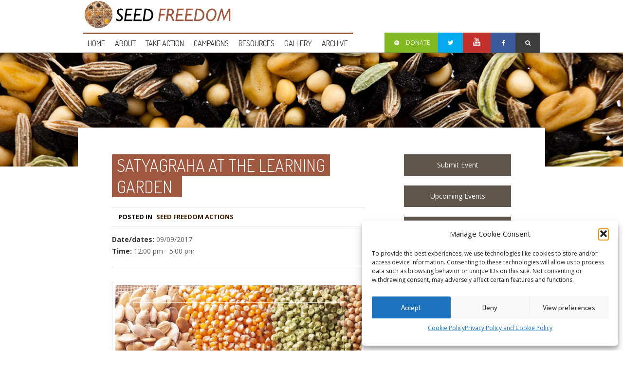

--- FILE ---
content_type: text/html; charset=UTF-8
request_url: https://seedfreedom.info/es/events/satyagraha-at-the-learning-garden/?id=2088531131&ajaxCalendar=1&mo=07&yr=2024&scope=all
body_size: 20306
content:
 <!DOCTYPE html>
<!--[if lt IE 7 ]><html class="ie ie6" lang="en"> <![endif]-->
<!--[if IE 7 ]><html class="ie ie7" lang="en"> <![endif]-->
<!--[if IE 8 ]><html class="ie ie8" lang="en"> <![endif]-->
<!--[if (gte IE 9)|!(IE)]><!--><html lang="es-ES"> <!--<![endif]-->
<head>

	<!-- Basic Page Needs
  ================================================== -->
	<meta charset="utf-8">
	<title>
		     Satyagraha at The Learning Garden - Seed Freedom	</title>
 
        <meta name="author" content="">


	<!-- Mobile Specific Metas
  ================================================== -->
	<meta name="viewport" content="width=device-width, initial-scale=1, maximum-scale=1">
                      

	<!--[if lt IE 9]>
		<script src="http://html5shim.googlecode.com/svn/trunk/html5.js"></script>
	<![endif]-->

	<!-- Favicons
	================================================== -->
    <link rel="shortcut icon" href="https://seedfreedom.info/wp-content/themes/MissionWP24/images/favicon.ico">
    <link rel="apple-touch-icon" href="https://seedfreedom.info/wp-content/themes/MissionWP24/images/apple-touch-icon.png">
    <link rel="apple-touch-icon" sizes="72x72" href="https://seedfreedom.info/wp-content/themes/MissionWP24/images/apple-touch-icon-72x72.png">
    <link rel="apple-touch-icon" sizes="114x114" href="https://seedfreedom.info/wp-content/themes/MissionWP24/images/apple-touch-icon-114x114.png">
        
        <!-- Atoms & Pingback
        ================================================== -->

        <link rel="alternate" type="application/rss+xml" title="Seed Freedom RSS Feed" href="https://seedfreedom.info/es/feed/" />
        <link rel="alternate" type="text/xml" title="RSS .92" href="https://seedfreedom.info/es/feed/rss/" />
        <link rel="alternate" type="application/atom+xml" title="Atom 0.3" href="https://seedfreedom.info/es/feed/atom/" />
        <link rel="pingback" href="https://seedfreedom.info/xmlrpc.php" />

        <!-- Theme Hook -->
        
     <meta name='robots' content='max-image-preview:large' />
<link rel='dns-prefetch' href='//stats.wp.com' />
<link rel='dns-prefetch' href='//v0.wordpress.com' />
<link rel='preconnect' href='//i0.wp.com' />
<link rel="alternate" type="application/rss+xml" title="Seed Freedom &raquo; Feed" href="https://seedfreedom.info/es/feed/" />
<link rel="alternate" type="application/rss+xml" title="Seed Freedom &raquo; Feed de los comentarios" href="https://seedfreedom.info/es/comments/feed/" />
<link rel="alternate" title="oEmbed (JSON)" type="application/json+oembed" href="https://seedfreedom.info/es/wp-json/oembed/1.0/embed?url=https%3A%2F%2Fseedfreedom.info%2Fes%2Fevents%2Fsatyagraha-at-the-learning-garden%2F" />
<link rel="alternate" title="oEmbed (XML)" type="text/xml+oembed" href="https://seedfreedom.info/es/wp-json/oembed/1.0/embed?url=https%3A%2F%2Fseedfreedom.info%2Fes%2Fevents%2Fsatyagraha-at-the-learning-garden%2F&#038;format=xml" />
<style id='wp-img-auto-sizes-contain-inline-css' type='text/css'>
img:is([sizes=auto i],[sizes^="auto," i]){contain-intrinsic-size:3000px 1500px}
/*# sourceURL=wp-img-auto-sizes-contain-inline-css */
</style>
<style id='wp-emoji-styles-inline-css' type='text/css'>

	img.wp-smiley, img.emoji {
		display: inline !important;
		border: none !important;
		box-shadow: none !important;
		height: 1em !important;
		width: 1em !important;
		margin: 0 0.07em !important;
		vertical-align: -0.1em !important;
		background: none !important;
		padding: 0 !important;
	}
/*# sourceURL=wp-emoji-styles-inline-css */
</style>
<link rel='stylesheet' id='wp-block-library-css' href='https://seedfreedom.info/wp-includes/css/dist/block-library/style.min.css?ver=20cfd9618ac432d0a9b4025eec65c650' type='text/css' media='all' />
<style id='global-styles-inline-css' type='text/css'>
:root{--wp--preset--aspect-ratio--square: 1;--wp--preset--aspect-ratio--4-3: 4/3;--wp--preset--aspect-ratio--3-4: 3/4;--wp--preset--aspect-ratio--3-2: 3/2;--wp--preset--aspect-ratio--2-3: 2/3;--wp--preset--aspect-ratio--16-9: 16/9;--wp--preset--aspect-ratio--9-16: 9/16;--wp--preset--color--black: #000000;--wp--preset--color--cyan-bluish-gray: #abb8c3;--wp--preset--color--white: #ffffff;--wp--preset--color--pale-pink: #f78da7;--wp--preset--color--vivid-red: #cf2e2e;--wp--preset--color--luminous-vivid-orange: #ff6900;--wp--preset--color--luminous-vivid-amber: #fcb900;--wp--preset--color--light-green-cyan: #7bdcb5;--wp--preset--color--vivid-green-cyan: #00d084;--wp--preset--color--pale-cyan-blue: #8ed1fc;--wp--preset--color--vivid-cyan-blue: #0693e3;--wp--preset--color--vivid-purple: #9b51e0;--wp--preset--gradient--vivid-cyan-blue-to-vivid-purple: linear-gradient(135deg,rgb(6,147,227) 0%,rgb(155,81,224) 100%);--wp--preset--gradient--light-green-cyan-to-vivid-green-cyan: linear-gradient(135deg,rgb(122,220,180) 0%,rgb(0,208,130) 100%);--wp--preset--gradient--luminous-vivid-amber-to-luminous-vivid-orange: linear-gradient(135deg,rgb(252,185,0) 0%,rgb(255,105,0) 100%);--wp--preset--gradient--luminous-vivid-orange-to-vivid-red: linear-gradient(135deg,rgb(255,105,0) 0%,rgb(207,46,46) 100%);--wp--preset--gradient--very-light-gray-to-cyan-bluish-gray: linear-gradient(135deg,rgb(238,238,238) 0%,rgb(169,184,195) 100%);--wp--preset--gradient--cool-to-warm-spectrum: linear-gradient(135deg,rgb(74,234,220) 0%,rgb(151,120,209) 20%,rgb(207,42,186) 40%,rgb(238,44,130) 60%,rgb(251,105,98) 80%,rgb(254,248,76) 100%);--wp--preset--gradient--blush-light-purple: linear-gradient(135deg,rgb(255,206,236) 0%,rgb(152,150,240) 100%);--wp--preset--gradient--blush-bordeaux: linear-gradient(135deg,rgb(254,205,165) 0%,rgb(254,45,45) 50%,rgb(107,0,62) 100%);--wp--preset--gradient--luminous-dusk: linear-gradient(135deg,rgb(255,203,112) 0%,rgb(199,81,192) 50%,rgb(65,88,208) 100%);--wp--preset--gradient--pale-ocean: linear-gradient(135deg,rgb(255,245,203) 0%,rgb(182,227,212) 50%,rgb(51,167,181) 100%);--wp--preset--gradient--electric-grass: linear-gradient(135deg,rgb(202,248,128) 0%,rgb(113,206,126) 100%);--wp--preset--gradient--midnight: linear-gradient(135deg,rgb(2,3,129) 0%,rgb(40,116,252) 100%);--wp--preset--font-size--small: 13px;--wp--preset--font-size--medium: 20px;--wp--preset--font-size--large: 36px;--wp--preset--font-size--x-large: 42px;--wp--preset--spacing--20: 0.44rem;--wp--preset--spacing--30: 0.67rem;--wp--preset--spacing--40: 1rem;--wp--preset--spacing--50: 1.5rem;--wp--preset--spacing--60: 2.25rem;--wp--preset--spacing--70: 3.38rem;--wp--preset--spacing--80: 5.06rem;--wp--preset--shadow--natural: 6px 6px 9px rgba(0, 0, 0, 0.2);--wp--preset--shadow--deep: 12px 12px 50px rgba(0, 0, 0, 0.4);--wp--preset--shadow--sharp: 6px 6px 0px rgba(0, 0, 0, 0.2);--wp--preset--shadow--outlined: 6px 6px 0px -3px rgb(255, 255, 255), 6px 6px rgb(0, 0, 0);--wp--preset--shadow--crisp: 6px 6px 0px rgb(0, 0, 0);}:where(.is-layout-flex){gap: 0.5em;}:where(.is-layout-grid){gap: 0.5em;}body .is-layout-flex{display: flex;}.is-layout-flex{flex-wrap: wrap;align-items: center;}.is-layout-flex > :is(*, div){margin: 0;}body .is-layout-grid{display: grid;}.is-layout-grid > :is(*, div){margin: 0;}:where(.wp-block-columns.is-layout-flex){gap: 2em;}:where(.wp-block-columns.is-layout-grid){gap: 2em;}:where(.wp-block-post-template.is-layout-flex){gap: 1.25em;}:where(.wp-block-post-template.is-layout-grid){gap: 1.25em;}.has-black-color{color: var(--wp--preset--color--black) !important;}.has-cyan-bluish-gray-color{color: var(--wp--preset--color--cyan-bluish-gray) !important;}.has-white-color{color: var(--wp--preset--color--white) !important;}.has-pale-pink-color{color: var(--wp--preset--color--pale-pink) !important;}.has-vivid-red-color{color: var(--wp--preset--color--vivid-red) !important;}.has-luminous-vivid-orange-color{color: var(--wp--preset--color--luminous-vivid-orange) !important;}.has-luminous-vivid-amber-color{color: var(--wp--preset--color--luminous-vivid-amber) !important;}.has-light-green-cyan-color{color: var(--wp--preset--color--light-green-cyan) !important;}.has-vivid-green-cyan-color{color: var(--wp--preset--color--vivid-green-cyan) !important;}.has-pale-cyan-blue-color{color: var(--wp--preset--color--pale-cyan-blue) !important;}.has-vivid-cyan-blue-color{color: var(--wp--preset--color--vivid-cyan-blue) !important;}.has-vivid-purple-color{color: var(--wp--preset--color--vivid-purple) !important;}.has-black-background-color{background-color: var(--wp--preset--color--black) !important;}.has-cyan-bluish-gray-background-color{background-color: var(--wp--preset--color--cyan-bluish-gray) !important;}.has-white-background-color{background-color: var(--wp--preset--color--white) !important;}.has-pale-pink-background-color{background-color: var(--wp--preset--color--pale-pink) !important;}.has-vivid-red-background-color{background-color: var(--wp--preset--color--vivid-red) !important;}.has-luminous-vivid-orange-background-color{background-color: var(--wp--preset--color--luminous-vivid-orange) !important;}.has-luminous-vivid-amber-background-color{background-color: var(--wp--preset--color--luminous-vivid-amber) !important;}.has-light-green-cyan-background-color{background-color: var(--wp--preset--color--light-green-cyan) !important;}.has-vivid-green-cyan-background-color{background-color: var(--wp--preset--color--vivid-green-cyan) !important;}.has-pale-cyan-blue-background-color{background-color: var(--wp--preset--color--pale-cyan-blue) !important;}.has-vivid-cyan-blue-background-color{background-color: var(--wp--preset--color--vivid-cyan-blue) !important;}.has-vivid-purple-background-color{background-color: var(--wp--preset--color--vivid-purple) !important;}.has-black-border-color{border-color: var(--wp--preset--color--black) !important;}.has-cyan-bluish-gray-border-color{border-color: var(--wp--preset--color--cyan-bluish-gray) !important;}.has-white-border-color{border-color: var(--wp--preset--color--white) !important;}.has-pale-pink-border-color{border-color: var(--wp--preset--color--pale-pink) !important;}.has-vivid-red-border-color{border-color: var(--wp--preset--color--vivid-red) !important;}.has-luminous-vivid-orange-border-color{border-color: var(--wp--preset--color--luminous-vivid-orange) !important;}.has-luminous-vivid-amber-border-color{border-color: var(--wp--preset--color--luminous-vivid-amber) !important;}.has-light-green-cyan-border-color{border-color: var(--wp--preset--color--light-green-cyan) !important;}.has-vivid-green-cyan-border-color{border-color: var(--wp--preset--color--vivid-green-cyan) !important;}.has-pale-cyan-blue-border-color{border-color: var(--wp--preset--color--pale-cyan-blue) !important;}.has-vivid-cyan-blue-border-color{border-color: var(--wp--preset--color--vivid-cyan-blue) !important;}.has-vivid-purple-border-color{border-color: var(--wp--preset--color--vivid-purple) !important;}.has-vivid-cyan-blue-to-vivid-purple-gradient-background{background: var(--wp--preset--gradient--vivid-cyan-blue-to-vivid-purple) !important;}.has-light-green-cyan-to-vivid-green-cyan-gradient-background{background: var(--wp--preset--gradient--light-green-cyan-to-vivid-green-cyan) !important;}.has-luminous-vivid-amber-to-luminous-vivid-orange-gradient-background{background: var(--wp--preset--gradient--luminous-vivid-amber-to-luminous-vivid-orange) !important;}.has-luminous-vivid-orange-to-vivid-red-gradient-background{background: var(--wp--preset--gradient--luminous-vivid-orange-to-vivid-red) !important;}.has-very-light-gray-to-cyan-bluish-gray-gradient-background{background: var(--wp--preset--gradient--very-light-gray-to-cyan-bluish-gray) !important;}.has-cool-to-warm-spectrum-gradient-background{background: var(--wp--preset--gradient--cool-to-warm-spectrum) !important;}.has-blush-light-purple-gradient-background{background: var(--wp--preset--gradient--blush-light-purple) !important;}.has-blush-bordeaux-gradient-background{background: var(--wp--preset--gradient--blush-bordeaux) !important;}.has-luminous-dusk-gradient-background{background: var(--wp--preset--gradient--luminous-dusk) !important;}.has-pale-ocean-gradient-background{background: var(--wp--preset--gradient--pale-ocean) !important;}.has-electric-grass-gradient-background{background: var(--wp--preset--gradient--electric-grass) !important;}.has-midnight-gradient-background{background: var(--wp--preset--gradient--midnight) !important;}.has-small-font-size{font-size: var(--wp--preset--font-size--small) !important;}.has-medium-font-size{font-size: var(--wp--preset--font-size--medium) !important;}.has-large-font-size{font-size: var(--wp--preset--font-size--large) !important;}.has-x-large-font-size{font-size: var(--wp--preset--font-size--x-large) !important;}
/*# sourceURL=global-styles-inline-css */
</style>

<style id='classic-theme-styles-inline-css' type='text/css'>
/*! This file is auto-generated */
.wp-block-button__link{color:#fff;background-color:#32373c;border-radius:9999px;box-shadow:none;text-decoration:none;padding:calc(.667em + 2px) calc(1.333em + 2px);font-size:1.125em}.wp-block-file__button{background:#32373c;color:#fff;text-decoration:none}
/*# sourceURL=/wp-includes/css/classic-themes.min.css */
</style>
<link rel='stylesheet' id='events-manager-css' href='https://seedfreedom.info/wp-content/plugins/events-manager/includes/css/events-manager.min.css?ver=7.2.3.1' type='text/css' media='all' />
<style id='events-manager-inline-css' type='text/css'>
body .em { --font-family : inherit; --font-weight : inherit; --font-size : 1em; --line-height : inherit; }
/*# sourceURL=events-manager-inline-css */
</style>
<link rel='stylesheet' id='cmplz-general-css' href='https://seedfreedom.info/wp-content/plugins/complianz-gdpr/assets/css/cookieblocker.min.css?ver=1766859372' type='text/css' media='all' />
<link rel='stylesheet' id='mission-style-css' href='https://seedfreedom.info/wp-content/themes/MissionWP24/style.css?ver=20cfd9618ac432d0a9b4025eec65c650' type='text/css' media='all' />
<link rel='stylesheet' id='mission-prettyPhoto-css' href='https://seedfreedom.info/wp-content/themes/MissionWP24/stylesheets/prettyPhoto.css?ver=20121010' type='text/css' media='all' />
<link rel='stylesheet' id='mission-superfish-css' href='https://seedfreedom.info/wp-content/themes/MissionWP24/stylesheets/superfish.css?ver=20121010' type='text/css' media='all' />
<link rel='stylesheet' id='mission-flexslider-css' href='https://seedfreedom.info/wp-content/themes/MissionWP24/stylesheets/flexslider.css?ver=20121010' type='text/css' media='all' />
<link rel='stylesheet' id='mission-btn-css' href='https://seedfreedom.info/wp-content/themes/MissionWP24/stylesheets/btn.css?ver=20121010' type='text/css' media='all' />
<link rel='stylesheet' id='mission-skeleton-css' href='https://seedfreedom.info/wp-content/themes/MissionWP24/stylesheets/skeleton.css?ver=20121010' type='text/css' media='all' />
<link rel='stylesheet' id='mission-bootstrap-css' href='https://seedfreedom.info/wp-content/themes/MissionWP24/stylesheets/bootstrap.css?ver=20121010' type='text/css' media='all' />
<link rel='stylesheet' id='mission-fontello-css' href='https://seedfreedom.info/wp-content/themes/MissionWP24/font/css/fontello.css?ver=20121010' type='text/css' media='all' />
<link rel='stylesheet' id='mission-fontelloie7-css' href='https://seedfreedom.info/wp-content/themes/MissionWP24/font/css/fontello-ie7.css?ver=20121010' type='text/css' media='all' />
<link rel='stylesheet' id='mission-base-css' href='https://seedfreedom.info/wp-content/themes/MissionWP24/stylesheets/base.css?ver=20170724' type='text/css' media='all' />
<link rel='stylesheet' id='newsletter-css' href='https://seedfreedom.info/wp-content/plugins/newsletter/style.css?ver=9.1.2' type='text/css' media='all' />
<link rel='stylesheet' id='um_modal-css' href='https://seedfreedom.info/wp-content/plugins/ultimate-member/assets/css/um-modal.min.css?ver=2.11.1' type='text/css' media='all' />
<link rel='stylesheet' id='um_ui-css' href='https://seedfreedom.info/wp-content/plugins/ultimate-member/assets/libs/jquery-ui/jquery-ui.min.css?ver=1.13.2' type='text/css' media='all' />
<link rel='stylesheet' id='um_tipsy-css' href='https://seedfreedom.info/wp-content/plugins/ultimate-member/assets/libs/tipsy/tipsy.min.css?ver=1.0.0a' type='text/css' media='all' />
<link rel='stylesheet' id='um_raty-css' href='https://seedfreedom.info/wp-content/plugins/ultimate-member/assets/libs/raty/um-raty.min.css?ver=2.6.0' type='text/css' media='all' />
<link rel='stylesheet' id='select2-css' href='https://seedfreedom.info/wp-content/plugins/ultimate-member/assets/libs/select2/select2.min.css?ver=4.0.13' type='text/css' media='all' />
<link rel='stylesheet' id='um_fileupload-css' href='https://seedfreedom.info/wp-content/plugins/ultimate-member/assets/css/um-fileupload.min.css?ver=2.11.1' type='text/css' media='all' />
<link rel='stylesheet' id='um_confirm-css' href='https://seedfreedom.info/wp-content/plugins/ultimate-member/assets/libs/um-confirm/um-confirm.min.css?ver=1.0' type='text/css' media='all' />
<link rel='stylesheet' id='um_datetime-css' href='https://seedfreedom.info/wp-content/plugins/ultimate-member/assets/libs/pickadate/default.min.css?ver=3.6.2' type='text/css' media='all' />
<link rel='stylesheet' id='um_datetime_date-css' href='https://seedfreedom.info/wp-content/plugins/ultimate-member/assets/libs/pickadate/default.date.min.css?ver=3.6.2' type='text/css' media='all' />
<link rel='stylesheet' id='um_datetime_time-css' href='https://seedfreedom.info/wp-content/plugins/ultimate-member/assets/libs/pickadate/default.time.min.css?ver=3.6.2' type='text/css' media='all' />
<link rel='stylesheet' id='um_fonticons_ii-css' href='https://seedfreedom.info/wp-content/plugins/ultimate-member/assets/libs/legacy/fonticons/fonticons-ii.min.css?ver=2.11.1' type='text/css' media='all' />
<link rel='stylesheet' id='um_fonticons_fa-css' href='https://seedfreedom.info/wp-content/plugins/ultimate-member/assets/libs/legacy/fonticons/fonticons-fa.min.css?ver=2.11.1' type='text/css' media='all' />
<link rel='stylesheet' id='um_fontawesome-css' href='https://seedfreedom.info/wp-content/plugins/ultimate-member/assets/css/um-fontawesome.min.css?ver=6.5.2' type='text/css' media='all' />
<link rel='stylesheet' id='um_common-css' href='https://seedfreedom.info/wp-content/plugins/ultimate-member/assets/css/common.min.css?ver=2.11.1' type='text/css' media='all' />
<link rel='stylesheet' id='um_responsive-css' href='https://seedfreedom.info/wp-content/plugins/ultimate-member/assets/css/um-responsive.min.css?ver=2.11.1' type='text/css' media='all' />
<link rel='stylesheet' id='um_styles-css' href='https://seedfreedom.info/wp-content/plugins/ultimate-member/assets/css/um-styles.min.css?ver=2.11.1' type='text/css' media='all' />
<link rel='stylesheet' id='um_crop-css' href='https://seedfreedom.info/wp-content/plugins/ultimate-member/assets/libs/cropper/cropper.min.css?ver=1.6.1' type='text/css' media='all' />
<link rel='stylesheet' id='um_profile-css' href='https://seedfreedom.info/wp-content/plugins/ultimate-member/assets/css/um-profile.min.css?ver=2.11.1' type='text/css' media='all' />
<link rel='stylesheet' id='um_account-css' href='https://seedfreedom.info/wp-content/plugins/ultimate-member/assets/css/um-account.min.css?ver=2.11.1' type='text/css' media='all' />
<link rel='stylesheet' id='um_misc-css' href='https://seedfreedom.info/wp-content/plugins/ultimate-member/assets/css/um-misc.min.css?ver=2.11.1' type='text/css' media='all' />
<link rel='stylesheet' id='um_default_css-css' href='https://seedfreedom.info/wp-content/plugins/ultimate-member/assets/css/um-old-default.min.css?ver=2.11.1' type='text/css' media='all' />
<link rel='stylesheet' id='um_old_css-css' href='https://seedfreedom.info/wp-content/plugins/ultimate-member/../../uploads/ultimatemember/um_old_settings.css?ver=2.0.0' type='text/css' media='all' />
<link rel='stylesheet' id='sharedaddy-css' href='https://seedfreedom.info/wp-content/plugins/jetpack/modules/sharedaddy/sharing.css?ver=15.4' type='text/css' media='all' />
<link rel='stylesheet' id='social-logos-css' href='https://seedfreedom.info/wp-content/plugins/jetpack/_inc/social-logos/social-logos.min.css?ver=15.4' type='text/css' media='all' />
<script type="text/javascript" src="https://seedfreedom.info/wp-includes/js/jquery/jquery.min.js?ver=3.7.1" id="jquery-core-js"></script>
<script type="text/javascript" src="https://seedfreedom.info/wp-includes/js/jquery/jquery-migrate.min.js?ver=3.4.1" id="jquery-migrate-js"></script>
<script type="text/javascript" src="https://seedfreedom.info/wp-includes/js/jquery/ui/core.min.js?ver=1.13.3" id="jquery-ui-core-js"></script>
<script type="text/javascript" src="https://seedfreedom.info/wp-includes/js/jquery/ui/mouse.min.js?ver=1.13.3" id="jquery-ui-mouse-js"></script>
<script type="text/javascript" src="https://seedfreedom.info/wp-includes/js/jquery/ui/sortable.min.js?ver=1.13.3" id="jquery-ui-sortable-js"></script>
<script type="text/javascript" src="https://seedfreedom.info/wp-includes/js/jquery/ui/datepicker.min.js?ver=1.13.3" id="jquery-ui-datepicker-js"></script>
<script type="text/javascript" id="jquery-ui-datepicker-js-after">
/* <![CDATA[ */
jQuery(function(jQuery){jQuery.datepicker.setDefaults({"closeText":"Cerrar","currentText":"Hoy","monthNames":["enero","febrero","marzo","abril","mayo","junio","julio","agosto","septiembre","octubre","noviembre","diciembre"],"monthNamesShort":["Ene","Feb","Mar","Abr","May","Jun","Jul","Ago","Sep","Oct","Nov","Dic"],"nextText":"Siguiente","prevText":"Anterior","dayNames":["domingo","lunes","martes","mi\u00e9rcoles","jueves","viernes","s\u00e1bado"],"dayNamesShort":["Dom","Lun","Mar","Mi\u00e9","Jue","Vie","S\u00e1b"],"dayNamesMin":["D","L","M","X","J","V","S"],"dateFormat":"MM d, yy","firstDay":1,"isRTL":false});});
//# sourceURL=jquery-ui-datepicker-js-after
/* ]]> */
</script>
<script type="text/javascript" src="https://seedfreedom.info/wp-includes/js/jquery/ui/resizable.min.js?ver=1.13.3" id="jquery-ui-resizable-js"></script>
<script type="text/javascript" src="https://seedfreedom.info/wp-includes/js/jquery/ui/draggable.min.js?ver=1.13.3" id="jquery-ui-draggable-js"></script>
<script type="text/javascript" src="https://seedfreedom.info/wp-includes/js/jquery/ui/controlgroup.min.js?ver=1.13.3" id="jquery-ui-controlgroup-js"></script>
<script type="text/javascript" src="https://seedfreedom.info/wp-includes/js/jquery/ui/checkboxradio.min.js?ver=1.13.3" id="jquery-ui-checkboxradio-js"></script>
<script type="text/javascript" src="https://seedfreedom.info/wp-includes/js/jquery/ui/button.min.js?ver=1.13.3" id="jquery-ui-button-js"></script>
<script type="text/javascript" src="https://seedfreedom.info/wp-includes/js/jquery/ui/dialog.min.js?ver=1.13.3" id="jquery-ui-dialog-js"></script>
<script type="text/javascript" id="events-manager-js-extra">
/* <![CDATA[ */
var EM = {"ajaxurl":"https://seedfreedom.info/wp-admin/admin-ajax.php","locationajaxurl":"https://seedfreedom.info/wp-admin/admin-ajax.php?action=locations_search","firstDay":"1","locale":"es","dateFormat":"yy-mm-dd","ui_css":"https://seedfreedom.info/wp-content/plugins/events-manager/includes/css/jquery-ui/build.min.css","show24hours":"0","is_ssl":"1","autocomplete_limit":"10","calendar":{"breakpoints":{"small":560,"medium":908,"large":false},"month_format":"M Y"},"phone":"","datepicker":{"format":"d/m/Y","locale":"es"},"search":{"breakpoints":{"small":650,"medium":850,"full":false}},"url":"https://seedfreedom.info/wp-content/plugins/events-manager","assets":{"input.em-uploader":{"js":{"em-uploader":{"url":"https://seedfreedom.info/wp-content/plugins/events-manager/includes/js/em-uploader.js?v=7.2.3.1","event":"em_uploader_ready"}}},".em-event-editor":{"js":{"event-editor":{"url":"https://seedfreedom.info/wp-content/plugins/events-manager/includes/js/events-manager-event-editor.js?v=7.2.3.1","event":"em_event_editor_ready"}},"css":{"event-editor":"https://seedfreedom.info/wp-content/plugins/events-manager/includes/css/events-manager-event-editor.min.css?v=7.2.3.1"}},".em-recurrence-sets, .em-timezone":{"js":{"luxon":{"url":"luxon/luxon.js?v=7.2.3.1","event":"em_luxon_ready"}}},".em-booking-form, #em-booking-form, .em-booking-recurring, .em-event-booking-form":{"js":{"em-bookings":{"url":"https://seedfreedom.info/wp-content/plugins/events-manager/includes/js/bookingsform.js?v=7.2.3.1","event":"em_booking_form_js_loaded"}}},"#em-opt-archetypes":{"js":{"archetypes":"https://seedfreedom.info/wp-content/plugins/events-manager/includes/js/admin-archetype-editor.js?v=7.2.3.1","archetypes_ms":"https://seedfreedom.info/wp-content/plugins/events-manager/includes/js/admin-archetypes.js?v=7.2.3.1","qs":"qs/qs.js?v=7.2.3.1"}}},"cached":"1","txt_search":"Search","txt_searching":"Buscando...","txt_loading":"Cargando..."};
//# sourceURL=events-manager-js-extra
/* ]]> */
</script>
<script type="text/javascript" src="https://seedfreedom.info/wp-content/plugins/events-manager/includes/js/events-manager.js?ver=7.2.3.1" id="events-manager-js"></script>
<script type="text/javascript" src="https://seedfreedom.info/wp-content/plugins/events-manager/includes/external/flatpickr/l10n/es.js?ver=7.2.3.1" id="em-flatpickr-localization-js"></script>
<script type="text/javascript" src="https://seedfreedom.info/wp-content/plugins/sitepress-multilingual-cms/templates/language-switchers/legacy-dropdown/script.min.js?ver=1" id="wpml-legacy-dropdown-0-js"></script>
<script type="text/javascript" src="https://seedfreedom.info/wp-content/plugins/ultimate-member/assets/js/um-gdpr.min.js?ver=2.11.1" id="um-gdpr-js"></script>
<link rel="https://api.w.org/" href="https://seedfreedom.info/es/wp-json/" /><link rel="EditURI" type="application/rsd+xml" title="RSD" href="https://seedfreedom.info/xmlrpc.php?rsd" />

<link rel="canonical" href="https://seedfreedom.info/events/satyagraha-at-the-learning-garden/" />
<meta name="generator" content="WPML ver:4.8.6 stt:7,8,22,12,1,15,4,3,13,21,25,27,28,29,42,44,43,51,48,2,55;" />
	<style>img#wpstats{display:none}</style>
					<style>.cmplz-hidden {
					display: none !important;
				}</style>
<!-- Jetpack Open Graph Tags -->
<meta property="og:type" content="article" />
<meta property="og:title" content="Satyagraha at The Learning Garden" />
<meta property="og:url" content="https://seedfreedom.info/es/events/satyagraha-at-the-learning-garden/" />
<meta property="og:description" content="Satyagraha at The Learning Garden: a Day of Socio-Ecological Justice and Activism In the spirit of Gandhi&#8217;s non-violent movement. Sponsored by The Learning Garden and Seed Library of Los Ange…" />
<meta property="article:published_time" content="2017-11-16T12:21:40+00:00" />
<meta property="article:modified_time" content="2017-11-16T12:21:40+00:00" />
<meta property="og:site_name" content="Seed Freedom" />
<meta property="og:image" content="https://i0.wp.com/seedfreedom.info/wp-content/uploads/2015/09/Seed-Satyagraha-Booklet-1-page-001.jpg?fit=1104%2C1200&#038;ssl=1" />
<meta property="og:image:width" content="1104" />
<meta property="og:image:height" content="1200" />
<meta property="og:image:alt" content="" />
<meta property="og:locale" content="es_ES" />
<meta name="twitter:site" content="@occupytheseed" />
<meta name="twitter:text:title" content="Satyagraha at The Learning Garden" />
<meta name="twitter:image" content="https://i0.wp.com/seedfreedom.info/wp-content/uploads/2015/09/Seed-Satyagraha-Booklet-1-page-001.jpg?fit=1104%2C1200&#038;ssl=1&#038;w=640" />
<meta name="twitter:card" content="summary_large_image" />

<!-- End Jetpack Open Graph Tags -->
     
</head>

    <body data-cmplz=1 data-spy="scroll" data-target=".subnav" data-offset="50" class="wp-singular event-template-default single single-event postid-47145 wp-theme-MissionWP24">

      <div id="topbar">
        
        <div class="container clearfix">
          
            <div class="sixteen columns">
              <div class="headLogo"><a href="https://seedfreedom.info/es/"><img alt="" src="https://seedfreedom.info/wp-content/uploads/2016/07/SeedFreedom_logo_web_black.png" /></a></div>
                          </div>
            <div class="sixteen columns">

                
                 <nav class="mainNav">

                    <ul id="menu-main-menu" class="nav clearfix sf-menu sf-js-enabled sf-shadow"><li id="menu-item-126" class="menu-item menu-item-type-custom menu-item-object-custom menu-item-126"><a href="http://seedfreedom.info/">Home</a></li>
<li id="menu-item-137" class="menu-item menu-item-type-custom menu-item-object-custom menu-item-has-children menu-item-137"><a href="#">About</a>
<ul class="sub-menu">
	<li id="menu-item-48016" class="menu-item menu-item-type-custom menu-item-object-custom menu-item-48016"><a href="http://seedfreedom.info/partners/navdanya-india/">Navdanya</a></li>
	<li id="menu-item-48338" class="menu-item menu-item-type-custom menu-item-object-custom menu-item-48338"><a href="http://seedfreedom.info/partners/navdanya-international/">Navdanya International</a></li>
</ul>
</li>
<li id="menu-item-138" class="menu-item menu-item-type-custom menu-item-object-custom menu-item-has-children menu-item-138"><a href="#">Take action</a>
<ul class="sub-menu">
	<li id="menu-item-36820" class="menu-item menu-item-type-custom menu-item-object-custom menu-item-36820"><a href="http://seedfreedom.info/category/seed-freedom-in-action/">Seed Freedom in Action</a></li>
	<li id="menu-item-601" class="menu-item menu-item-type-post_type menu-item-object-page menu-item-601"><a href="https://seedfreedom.info/es/declaratoria-libertad-de-la-semilla/">Declaratoria &#8211; Libertad de la Semilla</a></li>
</ul>
</li>
<li id="menu-item-33994" class="menu-item menu-item-type-custom menu-item-object-custom menu-item-has-children menu-item-33994"><a href="http://seedfreedom.info/campaigns/">Campaigns</a>
<ul class="sub-menu">
	<li id="menu-item-50898" class="menu-item menu-item-type-post_type menu-item-object-post_causes menu-item-50898"><a href="https://seedfreedom.info/es/campaign/llamada-a-la-accion-2018/">Llamada a la Acción 2018: Nuestro Pan, Nuestra Libertad</a></li>
	<li id="menu-item-36144" class="menu-item menu-item-type-custom menu-item-object-custom menu-item-36144"><a href="http://seedfreedom.info/campaign/sarson-satyagraha-civil-disobedience-against-gmo-mustard/">Resisting GM Mustard</a></li>
	<li id="menu-item-38818" class="menu-item menu-item-type-custom menu-item-object-custom menu-item-38818"><a href="http://seedfreedom.info/campaign/international-monsanto-tribunal/">Monsanto Tribunal &#038; People&#8217;s Assembly</a></li>
	<li id="menu-item-36699" class="menu-item menu-item-type-custom menu-item-object-custom menu-item-36699"><a href="http://seedfreedom.info/campaign/pact-for-the-earth/">PACT FOR THE EARTH</a></li>
	<li id="menu-item-36493" class="menu-item menu-item-type-custom menu-item-object-custom menu-item-36493"><a href="http://seedfreedom.info/campaign/no-to-bt-cotton-campaign/">No to BT Cotton Campaign</a></li>
	<li id="menu-item-47679" class="menu-item menu-item-type-post_type menu-item-object-post_causes menu-item-47679"><a href="https://seedfreedom.info/es/campaign/llamada-a-la-accion-de-navdanya-2017/">Llamada a la acción de Navdanya en contra de la Toma de poder Corporativo sobre nuestra Comida y nuestra Salud</a></li>
	<li id="menu-item-45573" class="menu-item menu-item-type-post_type menu-item-object-post_causes menu-item-45573"><a href="https://seedfreedom.info/es/campaign/call-to-action-2016/">Convocatoria para la Acción de Seed Freedom (Semillas de Libertad) &#8211; 2016</a></li>
	<li id="menu-item-45574" class="menu-item menu-item-type-post_type menu-item-object-post_causes menu-item-45574"><a href="https://seedfreedom.info/es/campaign/convocatoria-para-la-accion-por-las-semillas-vivas-y-el-suelo-vivo-2015/">Convocatoria para la Acción por las Semillas Vivas y el Suelo Vivo &#8211; 2015</a></li>
	<li id="menu-item-45575" class="menu-item menu-item-type-post_type menu-item-object-post_causes menu-item-45575"><a href="https://seedfreedom.info/es/campaign/2014-llamamiento-a-la-accion-por-la-democracia-de-las-semillas-la-comida-y-la-tierra/">2014 LLAMAMIENTO A LA ACCIÓN POR LA DEMOCRACIA DE LAS SEMILLAS, LA COMIDA Y LA TIERRA</a></li>
	<li id="menu-item-45576" class="menu-item menu-item-type-custom menu-item-object-custom menu-item-45576"><a href="https://occupytheseed.wordpress.com/">Call to Action 2013</a></li>
	<li id="menu-item-45577" class="menu-item menu-item-type-custom menu-item-object-custom menu-item-45577"><a href="http://seedfreedomfortnight.blogspot.it/2012/09/english.html">Call to Action 2012</a></li>
	<li id="menu-item-45529" class="menu-item menu-item-type-custom menu-item-object-custom menu-item-45529"><a href="http://seedfreedom.info/campaigns-2/">Other Campaigns</a></li>
</ul>
</li>
<li id="menu-item-139" class="menu-item menu-item-type-custom menu-item-object-custom menu-item-has-children menu-item-139"><a href="#">Resources</a>
<ul class="sub-menu">
	<li id="menu-item-45830" class="menu-item menu-item-type-taxonomy menu-item-object-category menu-item-45830"><a href="https://seedfreedom.info/category/ultimas-noticias/seed-freedom-articles/">Seed Freedom Articles</a></li>
	<li id="menu-item-47507" class="menu-item menu-item-type-custom menu-item-object-custom menu-item-has-children menu-item-47507"><a href="#">Key Issues</a>
	<ul class="sub-menu">
		<li id="menu-item-47511" class="menu-item menu-item-type-custom menu-item-object-custom menu-item-47511"><a href="http://seedfreedom.info/tag/seed/">Living Seed</a></li>
		<li id="menu-item-47514" class="menu-item menu-item-type-custom menu-item-object-custom menu-item-has-children menu-item-47514"><a href="http://seedfreedom.info/tag/gmos/">GMOs</a>
		<ul class="sub-menu">
			<li id="menu-item-47515" class="menu-item menu-item-type-custom menu-item-object-custom menu-item-47515"><a href="http://seedfreedom.info/tag/bt-cotton/">BT Cotton</a></li>
			<li id="menu-item-47517" class="menu-item menu-item-type-custom menu-item-object-custom menu-item-47517"><a href="http://seedfreedom.info/tag/gmobanana/">GMO Banana</a></li>
			<li id="menu-item-47518" class="menu-item menu-item-type-custom menu-item-object-custom menu-item-47518"><a href="http://seedfreedom.info/tag/golden-rice-hoax/">Golden Rice Hoax</a></li>
			<li id="menu-item-47521" class="menu-item menu-item-type-custom menu-item-object-custom menu-item-47521"><a href="http://seedfreedom.info/tag/sarson-satyagraha/">GM Mustard</a></li>
			<li id="menu-item-47520" class="menu-item menu-item-type-custom menu-item-object-custom menu-item-47520"><a href="http://seedfreedom.info/tag/new-gmos/">New Gmos</a></li>
		</ul>
</li>
		<li id="menu-item-47528" class="menu-item menu-item-type-custom menu-item-object-custom menu-item-47528"><a href="http://seedfreedom.info/tag/soil/">Living Soil</a></li>
		<li id="menu-item-47524" class="menu-item menu-item-type-custom menu-item-object-custom menu-item-47524"><a href="http://seedfreedom.info/tag/agroecology/">Agroecology</a></li>
	</ul>
</li>
	<li id="menu-item-604" class="menu-item menu-item-type-taxonomy menu-item-object-category menu-item-604"><a href="https://seedfreedom.info/es/category/ultimas-noticias/">últimas noticias</a></li>
	<li id="menu-item-56079" class="menu-item menu-item-type-custom menu-item-object-custom menu-item-56079"><a href="https://web.archive.org/web/20140701092053/http://seedfreedom.in/">Old Seed Freedom Website (2012 -2014)</a></li>
</ul>
</li>
<li id="menu-item-33558" class="menu-item menu-item-type-custom menu-item-object-custom menu-item-has-children menu-item-33558"><a href="#">Gallery</a>
<ul class="sub-menu">
	<li id="menu-item-55012" class="menu-item menu-item-type-custom menu-item-object-custom menu-item-55012"><a href="https://www.youtube.com/user/occupytheseed/videos">Seed Freedom Videos</a></li>
</ul>
</li>
<li id="menu-item-31497" class="menu-item menu-item-type-custom menu-item-object-custom menu-item-31497"><a href="#">Archive</a></li>
</ul>                 
               

                </nav>
            
            <nav class="secondaryNav">
                
                
                    <div class="container mobileNav">
                        
                    <div class="sixteen columns mobileNavWrapper"></div>
                    
                </div>
                
                    <ul>
                    
                                                
                        <li class="donate"><a href="http://seedfreedom.info/donate/"><i class="icon-plus-circled"></i>DONATE</a></li>
                        
                                                    
                                                 
                                                <li class="twitter"><a href="http://twitter.com/occupytheseed"><i class="icon-twitter"></i></a></li>
                                                      
                                                  <li class="youtube"><a href="http://www.youtube.com/user/occupytheseed"><i class="icon-youtube"></i></a></li>
                                                      
                                                 <li class="facebook"><a href="https://www.facebook.com/savetheseed"><i class="icon-facebook"></i></a></li>
                                                      
                         
                        
                                                 
                                                 
                   
                        
                                                 
                  
                        
                                                                                                               
                                                
                                                 
                        
                                                 <li class="searchForm"><a href="#"><i class="icon-search-1"></i><i class="icon-cancel"></i></a></li>
                                                      
                    

                </ul>
                
                                  
                  <div class="topBarSearch clearfix">
                    
                      	<form method="get" id="searchform" action="https://seedfreedom.info/es/">
		<input type="text" class="field" name="s" id="s" placeholder="Search" />
		<input type="submit" class="button-small-theme" name="submit" id="searchsubmit" value="Go" />
                
       
	</form>
                    
                </div>
                
              

                
                                    
            </nav>
                
            </div>
            
        </div>
        
    </div>
     
          
                                               
                  <header style="background: url(https://seedfreedom.info/wp-content/uploads/2014/09/header_Events.jpg) top center no-repeat;">
        
        <div class="container">
            
            <div class="sixteen columns">
                           </div>
            
        </div>
        
    </header>            
        

            

 
 
<div class="pageContent">
    
        
        
              
        <div class="container">
            
                             
            <div class="nine columns offset-by-one">
                
                                        
                    
                
               

            
                  <ul>
                    

                         

                      
                                                   
                  
                           <li class="dd_news_post event post-47145 type-event status-publish has-post-thumbnail hentry event-categories-seed-freedom-actions">
                               
                                                                              
                               
                                 <div class="postTitle clearfix">
                            
                        
                        <h1><a href="https://seedfreedom.info/es/events/satyagraha-at-the-learning-garden/">Satyagraha at The Learning Garden</a></h1>
                            
                        </div>
                        
                                       
                                
                               <div class="postCategories"> <span>Posted In</span> <a href="https://seedfreedom.info/es/events/categories/seed-freedom-actions/" title="Ver todas las entradas en Seed Freedom Actions‏" rel="category tag">Seed Freedom Actions‏</a>    </div>
                                                            <div class="postContent"><div class="em em-view-container" id="em-view-6" data-view="event">
	<div class="em-item em-item-single em-event em-event-single em-event-1774 " id="em-event-6" data-view-id="6">
		<p style="margin-bottom:2">
<strong>Date/dates:</strong> 09/09/2017
<br />
<strong>Time:</strong> 12:00 pm - 5:00 pm
<br />
</p>
<hr />
<div class="sf-event-img"><img src='https://i0.wp.com/seedfreedom.info/wp-content/uploads/2015/09/Seed-Satyagraha-Booklet-1-page-001.jpg?fit=1575%2C1712&#038;ssl=1' alt='Satyagraha at The Learning Garden'/></div>
<div style="border-bottom: solid 1px rgba(0, 0, 0, 0.1); padding-bottom:10px;margin-bottom:10px; ">
<br />

<div style="border-bottom: solid 1px rgba(0, 0, 0, 0.1); padding-top:10px;padding-bottom:10px;margin-bottom:10px; ">

<br />
<p><span class="_4n-j _3cht fsl" data-testid="event-permalink-details">Satyagraha at The Learning Garden: a Day of Socio-Ecological Justice and Activism<br />
In the spirit of Gandhi&#8217;s non-violent movement.</p>
<p>Sponsored by The Learning Garden and Seed Library of Los Angeles.</p>
<p>FREE Admission</p>
<p>An Open Mic with Performance Art, Music, and Poetry.<br />
Craft your own natural DIY Dream Catcher &amp; Learn how to propagate trees and plants</p>
<p>FREE SEEDS!!<br />
<span class="text_exposed_show"><br />
Featuring multi-cultural-genre-era music by DeeJay Bahar.</p>
<p>Also featuring live performances By musical guest Aztlan Underground after 2pm</p>
<p>Satyagrah loosely translated as &#8220;insistence on truth&#8221;, &#8220;loyalty to the truth&#8221; (satya &#8220;truth&#8221;; agraha &#8220;insistence&#8221; or &#8220;holding firmly to&#8221;) or holding onto truth[1] or truth force — is a particular form of nonviolent resistance or civil resistance.</p>
<p>The term satyagraha was coined and developed by Mahatma Gandhi (1869–1948).</p>
<p>He deployed satyagraha in the Indian independence movement and also during his earlier struggles in South Africa for Indian rights.</p>
<p>Satyagraha theory influenced Martin Luther King Jr.&#8217;s and James Bevel&#8217;s campaigns during the Civil Rights Movement in the United States, and many other social justice and similar movements.</p>
<p>Someone who practices satyagraha is a satyagrahi.<br />
</span></span></p>

<p style="margin-bottom:0">


<strong>Facebook Event:</strong> <a href="https://www.facebook.com/events/107432983331698/" target="_blank">https://www.facebook.com/events/107432983331698/</a>
<br />


</p>
</div>
<p style="margin-bottom:0">

<strong>Organiser Name:</strong> The Learning Garden and Seed Library of Los Angeles
<br />






<br style="clear:both" />

</div>

<div class="location">
<p style="margin-bottom:1">
<strong>Location:</strong>
</p>

<strong>The Learning Garden</strong><br/>13000 Venice Blvd - Venice<br/>CA - Estados Unidos<br/><a href="https://seedfreedom.info/es/locations/the-learning-garden/">More Events at this location</a>


</div>
	</div>
</div>
	<div class="sharedaddy sd-sharing-enabled"><div class="robots-nocontent sd-block sd-social sd-social-official sd-sharing"><h3 class="sd-title">Comparte esto:</h3><div class="sd-content"><ul><li class="share-facebook"><div class="fb-share-button" data-href="https://seedfreedom.info/es/events/satyagraha-at-the-learning-garden/" data-layout="button_count"></div></li><li class="share-twitter"><a href="https://twitter.com/share" class="twitter-share-button" data-url="https://seedfreedom.info/es/events/satyagraha-at-the-learning-garden/" data-text="Satyagraha at The Learning Garden" data-via="occupytheseed" >Tweet</a></li><li class="share-jetpack-whatsapp"><a rel="nofollow noopener noreferrer"
				data-shared="sharing-whatsapp-47145"
				class="share-jetpack-whatsapp sd-button"
				href="https://seedfreedom.info/es/events/satyagraha-at-the-learning-garden/?share=jetpack-whatsapp"
				target="_blank"
				aria-labelledby="sharing-whatsapp-47145"
				>
				<span id="sharing-whatsapp-47145" hidden>Haz clic para compartir en WhatsApp (Se abre en una ventana nueva)</span>
				<span>WhatsApp</span>
			</a></li><li class="share-pinterest"><div class="pinterest_button"><a href="https://www.pinterest.com/pin/create/button/?url=https%3A%2F%2Fseedfreedom.info%2Fes%2Fevents%2Fsatyagraha-at-the-learning-garden%2F&#038;media=https%3A%2F%2Fi0.wp.com%2Fseedfreedom.info%2Fwp-content%2Fuploads%2F2015%2F09%2FSeed-Satyagraha-Booklet-1-page-001.jpg%3Ffit%3D1104%252C1200%26ssl%3D1&#038;description=Satyagraha%20at%20The%20Learning%20Garden" data-pin-do="buttonPin" data-pin-config="beside"><img data-recalc-dims="1" src="https://i0.wp.com/assets.pinterest.com/images/pidgets/pinit_fg_en_rect_gray_20.png?w=940" /></a></div></li><li class="share-tumblr"><a class="tumblr-share-button" target="_blank" href="https://www.tumblr.com/share" data-title="Satyagraha at The Learning Garden" data-content="https://seedfreedom.info/es/events/satyagraha-at-the-learning-garden/" title="Compartir en Tumblr">Compartir en Tumblr</a></li><li class="share-email"><a rel="nofollow noopener noreferrer"
				data-shared="sharing-email-47145"
				class="share-email sd-button"
				href="mailto:?subject=%5BEntrada%20compartida%5D%20Satyagraha%20at%20The%20Learning%20Garden&#038;body=https%3A%2F%2Fseedfreedom.info%2Fes%2Fevents%2Fsatyagraha-at-the-learning-garden%2F&#038;share=email"
				target="_blank"
				aria-labelledby="sharing-email-47145"
				data-email-share-error-title="¿Tienes un correo electrónico configurado?" data-email-share-error-text="Si tienes problemas al compartir por correo electrónico, es posible que sea porque no tengas un correo electrónico configurado en tu navegador. Puede que tengas que crear un nuevo correo electrónico tú mismo." data-email-share-nonce="800b38c988" data-email-share-track-url="https://seedfreedom.info/es/events/satyagraha-at-the-learning-garden/?share=email">
				<span id="sharing-email-47145" hidden>Haz clic para enviar un enlace por correo electrónico a un amigo (Se abre en una ventana nueva)</span>
				<span>Correo electrónico</span>
			</a></li><li class="share-print"><a rel="nofollow noopener noreferrer"
				data-shared="sharing-print-47145"
				class="share-print sd-button"
				href="https://seedfreedom.info/es/events/satyagraha-at-the-learning-garden/#print?share=print"
				target="_blank"
				aria-labelledby="sharing-print-47145"
				>
				<span id="sharing-print-47145" hidden>Haz clic para imprimir (Se abre en una ventana nueva)</span>
				<span>Imprimir</span>
			</a></li><li class="share-end"></li></ul></div></div></div></div>
                        
                    </li>
                                     

                         
                 </ul>      
        
                     


<!-- You can start editing here. -->

<div id="comments">



<h4>No Comments to "Satyagraha at The Learning Garden"</h4>




    <ul class="commentlist unstyled">

        
    </ul>



</div>                            
            </div>
        
                         
                        <ul class="sidebar four columns offset-by-one clearfix">
                             
             <li class="widget"><div id="text-16" class="widget_text">			<div class="textwidget"><div class="event-links" ><a href="https://seedfreedom.info/events/submit-your-event/" class="submit-event">Submit Event</a><a href="https://seedfreedom.info/events/" class="upcoming-events">Upcoming Events</a><a href="https://seedfreedom.info/events/past-events/" class="past-events">Past Events</a></div></div>
		</div></li><li class="widget"><div id="em_calendar-3" class="widget_em_calendar"><h3>Events Calendar</h3>		<div class="em em-view-container" id="em-view-2088531131" data-view="calendar">
			<div class="em pixelbones em-calendar preview-modal responsive-dateclick-modal size-small" data-scope="all" data-preview-tooltips-trigger="" id="em-calendar-2088531131" data-view-id="2088531131" data-view-type="calendar" data-month="07" data-year="2024" data-timezone="">
	<section class="em-cal-nav em-cal-nav-normal">
			<div class="month input">
					<form action="" method="get">
				<input type="month" class="em-month-picker" value="2024-07" data-month-value="Jul 2024">
				<span class="toggle"></span>
			</form>
			</div>
			<div class="month-nav input">
		<a class="em-calnav em-calnav-prev" href="/es/events/satyagraha-at-the-learning-garden/?ajaxCalendar=1&#038;mo=6&#038;yr=2024&#038;scope=all" data-disabled="0" >
			<svg viewBox="0 0 15 15" xmlns="http://www.w3.org/2000/svg"><path d="M10 14L3 7.5L10 1" stroke="#555" stroke-linecap="square"></path></svg>
		</a>
					<a href="/es/events/satyagraha-at-the-learning-garden/?ajaxCalendar=1&#038;mo=02&#038;yr=2026&#038;scope=all" class="em-calnav-today button button-secondary size-large size-medium " >
				Hoy			</a>
				<a class="em-calnav em-calnav-next" href="/es/events/satyagraha-at-the-learning-garden/?ajaxCalendar=1&#038;mo=8&#038;yr=2024&#038;scope=all" data-disabled="0" >
			<svg viewBox="0 0 15 15" xmlns="http://www.w3.org/2000/svg"><path d="M5 14L12 7.5L5 1" stroke="#555" stroke-linecap="square"></path></svg>
		</a>
	</div>
	</section><section class="em-cal-head em-cal-week-days em-cal-days size-large">
			<div class="em-cal-day em-cal-col-0">Lun</div>
				<div class="em-cal-day em-cal-col-1">Mar</div>
				<div class="em-cal-day em-cal-col-2">Mié</div>
				<div class="em-cal-day em-cal-col-3">Jue</div>
				<div class="em-cal-day em-cal-col-4">Vie</div>
				<div class="em-cal-day em-cal-col-5">Sáb</div>
				<div class="em-cal-day em-cal-col-6">Dom</div>
		</section>
<section class="em-cal-head em-cal-week-days em-cal-days size-small size-medium">
			<div class="em-cal-day em-cal-col-0">l</div>
				<div class="em-cal-day em-cal-col-1">m</div>
				<div class="em-cal-day em-cal-col-2">m</div>
				<div class="em-cal-day em-cal-col-3">j</div>
				<div class="em-cal-day em-cal-col-4">v</div>
				<div class="em-cal-day em-cal-col-5">s</div>
				<div class="em-cal-day em-cal-col-6">d</div>
		</section><section class="em-cal-body em-cal-days event-style-pill even-aspect">
			<div class="eventless em-cal-day em-cal-col-1">
							<div class="em-cal-day-date">
					<span>1</span>
				</div>
					</div>
				<div class="eventless em-cal-day em-cal-col-2">
							<div class="em-cal-day-date">
					<span>2</span>
				</div>
					</div>
				<div class="eventless em-cal-day em-cal-col-3">
							<div class="em-cal-day-date">
					<span>3</span>
				</div>
					</div>
				<div class="eventless em-cal-day em-cal-col-4">
							<div class="em-cal-day-date">
					<span>4</span>
				</div>
					</div>
				<div class="eventless em-cal-day em-cal-col-5">
							<div class="em-cal-day-date">
					<span>5</span>
				</div>
					</div>
				<div class="eventless em-cal-day em-cal-col-6">
							<div class="em-cal-day-date">
					<span>6</span>
				</div>
					</div>
				<div class="eventless em-cal-day em-cal-col-7">
							<div class="em-cal-day-date">
					<span>7</span>
				</div>
					</div>
				<div class="eventless em-cal-day em-cal-col-1">
							<div class="em-cal-day-date">
					<span>8</span>
				</div>
					</div>
				<div class="eventless em-cal-day em-cal-col-2">
							<div class="em-cal-day-date">
					<span>9</span>
				</div>
					</div>
				<div class="eventless em-cal-day em-cal-col-3">
							<div class="em-cal-day-date">
					<span>10</span>
				</div>
					</div>
				<div class="eventless em-cal-day em-cal-col-4">
							<div class="em-cal-day-date">
					<span>11</span>
				</div>
					</div>
				<div class="eventless em-cal-day em-cal-col-5">
							<div class="em-cal-day-date">
					<span>12</span>
				</div>
					</div>
				<div class="eventless em-cal-day em-cal-col-6">
							<div class="em-cal-day-date">
					<span>13</span>
				</div>
					</div>
				<div class="eventless em-cal-day em-cal-col-7">
							<div class="em-cal-day-date">
					<span>14</span>
				</div>
					</div>
				<div class="eventless em-cal-day em-cal-col-1">
							<div class="em-cal-day-date">
					<span>15</span>
				</div>
					</div>
				<div class="eventless em-cal-day em-cal-col-2">
							<div class="em-cal-day-date">
					<span>16</span>
				</div>
					</div>
				<div class="eventless em-cal-day em-cal-col-3">
							<div class="em-cal-day-date">
					<span>17</span>
				</div>
					</div>
				<div class="eventless em-cal-day em-cal-col-4">
							<div class="em-cal-day-date">
					<span>18</span>
				</div>
					</div>
				<div class="eventless em-cal-day em-cal-col-5">
							<div class="em-cal-day-date">
					<span>19</span>
				</div>
					</div>
				<div class="eventless em-cal-day em-cal-col-6">
							<div class="em-cal-day-date">
					<span>20</span>
				</div>
					</div>
				<div class="eventless em-cal-day em-cal-col-7">
							<div class="em-cal-day-date">
					<span>21</span>
				</div>
					</div>
				<div class="eventless em-cal-day em-cal-col-1">
							<div class="em-cal-day-date">
					<span>22</span>
				</div>
					</div>
				<div class="eventless em-cal-day em-cal-col-2">
							<div class="em-cal-day-date">
					<span>23</span>
				</div>
					</div>
				<div class="eventless em-cal-day em-cal-col-3">
							<div class="em-cal-day-date">
					<span>24</span>
				</div>
					</div>
				<div class="eventless em-cal-day em-cal-col-4">
							<div class="em-cal-day-date">
					<span>25</span>
				</div>
					</div>
				<div class="eventless em-cal-day em-cal-col-5">
							<div class="em-cal-day-date">
					<span>26</span>
				</div>
					</div>
				<div class="eventless em-cal-day em-cal-col-6">
							<div class="em-cal-day-date">
					<span>27</span>
				</div>
					</div>
				<div class="eventless em-cal-day em-cal-col-7">
							<div class="em-cal-day-date">
					<span>28</span>
				</div>
					</div>
				<div class="eventless em-cal-day em-cal-col-1">
							<div class="em-cal-day-date">
					<span>29</span>
				</div>
					</div>
				<div class="eventless em-cal-day em-cal-col-2">
							<div class="em-cal-day-date">
					<span>30</span>
				</div>
					</div>
				<div class="eventless em-cal-day em-cal-col-3">
							<div class="em-cal-day-date">
					<span>31</span>
				</div>
					</div>
				<div class="eventless-post em-cal-day em-cal-col-4">
							<div class="em-cal-day-date">
					<span>1</span>
				</div>
					</div>
				<div class="eventless-post em-cal-day em-cal-col-5">
							<div class="em-cal-day-date">
					<span>2</span>
				</div>
					</div>
				<div class="eventless-post em-cal-day em-cal-col-6">
							<div class="em-cal-day-date">
					<span>3</span>
				</div>
					</div>
				<div class="eventless-post em-cal-day em-cal-col-7">
							<div class="em-cal-day-date">
					<span>4</span>
				</div>
					</div>
		</section><section class="em-cal-events-content" id="em-cal-events-content-2088531131">
																																																																																																																	</section></div>
<script>
	{
		let el = document.getElementById('em-calendar-2088531131').querySelector('.em-cal-body');
		let width = el.firstElementChild.getBoundingClientRect().width;
		if (width > 0) {
			el.style.setProperty('--grid-auto-rows', 'minmax(' + width + 'px, auto)');
		}
	}
</script>			<div class="em-view-custom-data" id="em-view-custom-data-2088531131">
								<form class="em-view-custom-data-search" id="em-view-custom-data-search-2088531131">
										<input type="hidden" name="css" value="1">
										<input type="hidden" name="search_action" value="search_events">
										<input type="hidden" name="search_advanced_text" value="Show Advanced Search">
										<input type="hidden" name="search_text_show" value="Show Advanced Search">
										<input type="hidden" name="search_text_hide" value="Hide Advanced Search">
										<input type="hidden" name="search_button" value="Search">
										<input type="hidden" name="saved_searches" value="">
										<input type="hidden" name="search_advanced_style" value="accordion">
										<input type="hidden" name="search_multiselect_style" value="always-open">
										<input type="hidden" name="sorting" value="">
										<input type="hidden" name="search_term_main" value="1">
										<input type="hidden" name="search_term" value="1">
										<input type="hidden" name="search_term_label" value="Search">
										<input type="hidden" name="search_term_advanced" value="1">
										<input type="hidden" name="search_term_label_advanced" value="Search">
										<input type="hidden" name="search_geo" value="1">
										<input type="hidden" name="geo_label" value="Near...">
										<input type="hidden" name="search_geo_advanced" value="1">
										<input type="hidden" name="geo_label_advanced" value="Near...">
										<input type="hidden" name="search_geo_units" value="1">
										<input type="hidden" name="geo_units_label" value="Within">
										<input type="hidden" name="geo_distance_values" value="5,10,25,50,100">
										<input type="hidden" name="search_scope" value="1">
										<input type="hidden" name="scope_label" value="Dates">
										<input type="hidden" name="scope_seperator" value="and">
										<input type="hidden" name="scope_format" value="M j">
										<input type="hidden" name="search_scope_advanced" value="1">
										<input type="hidden" name="scope_label_advanced" value="Dates">
										<input type="hidden" name="scope_seperator_advanced" value="and">
										<input type="hidden" name="scope_format_advanced" value="M j">
										<input type="hidden" name="search_eventful_main" value="0">
										<input type="hidden" name="search_eventful" value="0">
										<input type="hidden" name="search_eventful_locations_label" value="Eventful Locations?">
										<input type="hidden" name="search_eventful_locations_tooltip" value="Display only locations with upcoming events.">
										<input type="hidden" name="search_categories" value="1">
										<input type="hidden" name="category_label" value="Category">
										<input type="hidden" name="categories_label" value="All Categories">
										<input type="hidden" name="categories_placeholder" value="Search Categories...">
										<input type="hidden" name="categories_clear_text" value="Clear Selected">
										<input type="hidden" name="categories_count_text" value="%d Selected">
										<input type="hidden" name="categories_include" value="">
										<input type="hidden" name="categories_exclude" value="">
										<input type="hidden" name="search_tags" value="0">
										<input type="hidden" name="tag_label" value="Tags">
										<input type="hidden" name="tags_label" value="All Tags">
										<input type="hidden" name="tags_placeholder" value="Search Tags...">
										<input type="hidden" name="tags_clear_text" value="Clear Selected">
										<input type="hidden" name="tags_count_text" value="%d Selected">
										<input type="hidden" name="tags_include" value="">
										<input type="hidden" name="tags_exclude" value="">
										<input type="hidden" name="search_countries" value="1">
										<input type="hidden" name="country_label" value="Country">
										<input type="hidden" name="countries_label" value="All Countries">
										<input type="hidden" name="search_regions" value="0">
										<input type="hidden" name="region_label" value="Region">
										<input type="hidden" name="search_states" value="0">
										<input type="hidden" name="state_label" value="State/County">
										<input type="hidden" name="search_towns" value="0">
										<input type="hidden" name="town_label" value="City/Town">
										<input type="hidden" name="show_main" value="1">
										<input type="hidden" name="show_advanced" value="1">
										<input type="hidden" name="advanced_mode" value="modal">
										<input type="hidden" name="advanced_hidden" value="1">
										<input type="hidden" name="advanced_trigger" value="1">
										<input type="hidden" name="main_classes" value="css-search,em-search-legacy,has-search-term,has-search-geo,has-search-main,has-advanced,advanced-hidden">
										<input type="hidden" name="css_classes_advanced" value="">
										<input type="hidden" name="id" value="2088531131">
										<input type="hidden" name="scope" value="all">
										<input type="hidden" name="calendar_size" value="">
										<input type="hidden" name="has_advanced_trigger" value="0">
									</form>
				<form class="em-view-custom-data-calendar" id="em-view-custom-data-calendar-2088531131">
											<input type="hidden" name="title" value="Events Calendar">
											<input type="hidden" name="event_archetype" value="event">
											<input type="hidden" name="limit" value="0">
											<input type="hidden" name="id" value="2088531131">
											<input type="hidden" name="scope" value="all">
											<input type="hidden" name="calendar_size" value="">
											<input type="hidden" name="has_advanced_trigger" value="0">
									</form>
			</div>
		</div>
		</div></li><li class="widget"><div id="newsletterwidget-5" class="widget_newsletterwidget"><h3>Subscribe to News‏ and Updates</h3><div class="tnp tnp-subscription tnp-widget">
<form method="post" action="https://seedfreedom.info/wp-admin/admin-ajax.php?action=tnp&amp;na=s">
<input type="hidden" name="nr" value="widget">
<input type="hidden" name="nlang" value="es">
<div class="tnp-field tnp-field-email"><label for="tnp-1">Email</label>
<input class="tnp-email" type="email" name="ne" id="tnp-1" value="" placeholder="" required></div>
<div class="tnp-field tnp-field-button" style="text-align: left"><input class="tnp-submit" type="submit" value="Subscribe" style="">
</div>
</form>
</div>
</div></li><li class="widget"><div id="text-18" class="widget_text">			<div class="textwidget"><a class="sidelink btn-sign" href="http://seedfreedom.info/declaration-on-seed-freedom/">Sign the Declaration</a>
</div>
		</div></li><li class="widget"><div id="text-17" class="widget_text">			<div class="textwidget"><a class="sidelink btn-donate" href="https://www.paypal.com/cgi-bin/webscr?cmd=_s-xclick&hosted_button_id=U7AJUVB9ACTTW" target="_blank">Donate</a></div>
		</div></li>                             
                             </ul>
                
                        
               
              
     
        </div>
        
    </div>

                  


    <footer>
        <ul class="container">
             <li class="widget one-third column"><div id="text-7" class="widget_text">			<div class="textwidget"><img data-recalc-dims="1" src="https://i0.wp.com/seedfreedom.info/wp-content/uploads/2016/07/SeedFreedom_logo_web_white.png?w=940&#038;ssl=1" alt="Seed Freedom">
<br />
<p>
Let us <a style="text-decoration: none; font-weight: normal;" href="http://pozyczki-onlinez.pl"><span style="color: white;">join</span></a> hands to defend the seed and the earth.
Let us join our energies in the most important test humanity has ever faced: the test of survival.
Our seeds are seeds of resistance; let us plant them together. 
</p></div>
		</div></li><li class="widget one-third column"><div id="nav_menu-2" class="widget_nav_menu"><h3>Take Action</h3><div class="menu-footer-menu-container"><ul id="menu-footer-menu" class="menu"><li id="menu-item-178" class="menu-item menu-item-type-custom menu-item-object-custom menu-item-178"><a href="http://seedfreedom.info/declaration-on-seed-freedom/">Sign the Declaration on Seed Freedom</a></li>
<li id="menu-item-176" class="menu-item menu-item-type-custom menu-item-object-custom menu-item-176"><a href="https://navdanyainternational.org/join-us/">Subscribe to News and Updates</a></li>
<li id="menu-item-177" class="menu-item menu-item-type-custom menu-item-object-custom menu-item-177"><a href="https://www.paypal.com/cgi-bin/webscr?cmd=_s-xclick&#038;hosted_button_id=U7AJUVB9ACTTW">Donate</a></li>
<li id="menu-item-182" class="menu-item menu-item-type-custom menu-item-object-custom menu-item-182"><a href="https://navdanyainternational.org/contact-us/">Contact Us</a></li>
</ul></div></div></li><li class="widget one-third column"><div id="text-6" class="widget_text">			<div class="textwidget"><a class="twitter-timeline" href="https://twitter.com/occupytheseed" data-widget-id="509038343431008256" height="280">Tweets by @occupytheseed</a>
<script>!function(d,s,id){var js,fjs=d.getElementsByTagName(s)[0],p=/^http:/.test(d.location)?'http':'https';if(!d.getElementById(id)){js=d.createElement(s);js.id=id;js.src=p+"://platform.twitter.com/widgets.js";fjs.parentNode.insertBefore(js,fjs);}}(document,"script","twitter-wjs");</script></div>
		</div></li>        </ul>
    </footer>
    
    <div class="smallFooter">
        <div class="container clearfix">
            <div class="sixteen columns">
                
                                   
         <ul class="smallFooterLeft">
                    
                    
                                                
                        <li class="donate"><a href="http://seedfreedom.info/donate/"><i class="icon-plus-circled"></i>DONATE</a></li>
                        
                                                    
                                                 
                                                <li class="twitter"><a href="http://twitter.com/occupytheseed"><i class="icon-twitter"></i></a></li>
                                                      
                                                  <li class="youtube"><a href="http://www.youtube.com/user/occupytheseed"><i class="icon-youtube"></i></a></li>
                                                      
                                                 <li class="facebook"><a href="https://www.facebook.com/savetheseed"><i class="icon-facebook"></i></a></li>
                                                      
                         
                        
                                                 
                                                 
                   
                        
                                                 
                  
                        
                                                                                                               
                                                
                                                 
                                          

                </ul>
        
        <div class="smallFooterRight">
            
            <span>Copyright © <strong>SeedFreedom 2014-2026</strong> All Rights Reserved - WebSite by <a href="http://www.esclab.org/" target="_blank" title="Esc | Ethical Social Communication">Esc</a></span>
            
        </div>
                
            </div>
            
        </div>
        
    </div>
    

      
<div id="um_upload_single" style="display:none;"></div>

<div id="um_view_photo" style="display:none;">
	<a href="javascript:void(0);" data-action="um_remove_modal" class="um-modal-close" aria-label="Cerrar la vista emergente de la foto">
		<i class="um-faicon-times"></i>
	</a>

	<div class="um-modal-body photo">
		<div class="um-modal-photo"></div>
	</div>
</div>
<script type="speculationrules">
{"prefetch":[{"source":"document","where":{"and":[{"href_matches":"/es/*"},{"not":{"href_matches":["/wp-*.php","/wp-admin/*","/wp-content/uploads/*","/wp-content/*","/wp-content/plugins/*","/wp-content/themes/MissionWP24/*","/es/*\\?(.+)"]}},{"not":{"selector_matches":"a[rel~=\"nofollow\"]"}},{"not":{"selector_matches":".no-prefetch, .no-prefetch a"}}]},"eagerness":"conservative"}]}
</script>
		<script type="text/javascript">
			(function() {
				let targetObjectName = 'EM';
				if ( typeof window[targetObjectName] === 'object' && window[targetObjectName] !== null ) {
					Object.assign( window[targetObjectName], []);
				} else {
					console.warn( 'Could not merge extra data: window.' + targetObjectName + ' not found or not an object.' );
				}
			})();
		</script>
		
<!-- Consent Management powered by Complianz | GDPR/CCPA Cookie Consent https://wordpress.org/plugins/complianz-gdpr -->
<div id="cmplz-cookiebanner-container"><div class="cmplz-cookiebanner cmplz-hidden banner-1 bottom-right-view-preferences optin cmplz-bottom-right cmplz-categories-type-view-preferences" aria-modal="true" data-nosnippet="true" role="dialog" aria-live="polite" aria-labelledby="cmplz-header-1-optin" aria-describedby="cmplz-message-1-optin">
	<div class="cmplz-header">
		<div class="cmplz-logo"></div>
		<div class="cmplz-title" id="cmplz-header-1-optin">Manage Cookie Consent</div>
		<div class="cmplz-close" tabindex="0" role="button" aria-label="Cerrar ventana">
			<svg aria-hidden="true" focusable="false" data-prefix="fas" data-icon="times" class="svg-inline--fa fa-times fa-w-11" role="img" xmlns="http://www.w3.org/2000/svg" viewBox="0 0 352 512"><path fill="currentColor" d="M242.72 256l100.07-100.07c12.28-12.28 12.28-32.19 0-44.48l-22.24-22.24c-12.28-12.28-32.19-12.28-44.48 0L176 189.28 75.93 89.21c-12.28-12.28-32.19-12.28-44.48 0L9.21 111.45c-12.28 12.28-12.28 32.19 0 44.48L109.28 256 9.21 356.07c-12.28 12.28-12.28 32.19 0 44.48l22.24 22.24c12.28 12.28 32.2 12.28 44.48 0L176 322.72l100.07 100.07c12.28 12.28 32.2 12.28 44.48 0l22.24-22.24c12.28-12.28 12.28-32.19 0-44.48L242.72 256z"></path></svg>
		</div>
	</div>

	<div class="cmplz-divider cmplz-divider-header"></div>
	<div class="cmplz-body">
		<div class="cmplz-message" id="cmplz-message-1-optin">To provide the best experiences, we use technologies like cookies to store and/or access device information. Consenting to these technologies will allow us to process data such as browsing behavior or unique IDs on this site. Not consenting or withdrawing consent, may adversely affect certain features and functions.</div>
		<!-- categories start -->
		<div class="cmplz-categories">
			<details class="cmplz-category cmplz-functional" >
				<summary>
						<span class="cmplz-category-header">
							<span class="cmplz-category-title">Functional</span>
							<span class='cmplz-always-active'>
								<span class="cmplz-banner-checkbox">
									<input type="checkbox"
										   id="cmplz-functional-optin"
										   data-category="cmplz_functional"
										   class="cmplz-consent-checkbox cmplz-functional"
										   size="40"
										   value="1"/>
									<label class="cmplz-label" for="cmplz-functional-optin"><span class="screen-reader-text">Functional</span></label>
								</span>
								Siempre activo							</span>
							<span class="cmplz-icon cmplz-open">
								<svg xmlns="http://www.w3.org/2000/svg" viewBox="0 0 448 512"  height="18" ><path d="M224 416c-8.188 0-16.38-3.125-22.62-9.375l-192-192c-12.5-12.5-12.5-32.75 0-45.25s32.75-12.5 45.25 0L224 338.8l169.4-169.4c12.5-12.5 32.75-12.5 45.25 0s12.5 32.75 0 45.25l-192 192C240.4 412.9 232.2 416 224 416z"/></svg>
							</span>
						</span>
				</summary>
				<div class="cmplz-description">
					<span class="cmplz-description-functional">The technical storage or access is strictly necessary for the legitimate purpose of enabling the use of a specific service explicitly requested by the subscriber or user, or for the sole purpose of carrying out the transmission of a communication over an electronic communications network.</span>
				</div>
			</details>

			<details class="cmplz-category cmplz-preferences" >
				<summary>
						<span class="cmplz-category-header">
							<span class="cmplz-category-title">Preferences</span>
							<span class="cmplz-banner-checkbox">
								<input type="checkbox"
									   id="cmplz-preferences-optin"
									   data-category="cmplz_preferences"
									   class="cmplz-consent-checkbox cmplz-preferences"
									   size="40"
									   value="1"/>
								<label class="cmplz-label" for="cmplz-preferences-optin"><span class="screen-reader-text">Preferences</span></label>
							</span>
							<span class="cmplz-icon cmplz-open">
								<svg xmlns="http://www.w3.org/2000/svg" viewBox="0 0 448 512"  height="18" ><path d="M224 416c-8.188 0-16.38-3.125-22.62-9.375l-192-192c-12.5-12.5-12.5-32.75 0-45.25s32.75-12.5 45.25 0L224 338.8l169.4-169.4c12.5-12.5 32.75-12.5 45.25 0s12.5 32.75 0 45.25l-192 192C240.4 412.9 232.2 416 224 416z"/></svg>
							</span>
						</span>
				</summary>
				<div class="cmplz-description">
					<span class="cmplz-description-preferences">The technical storage or access is necessary for the legitimate purpose of storing preferences that are not requested by the subscriber or user.</span>
				</div>
			</details>

			<details class="cmplz-category cmplz-statistics" >
				<summary>
						<span class="cmplz-category-header">
							<span class="cmplz-category-title">Statistics</span>
							<span class="cmplz-banner-checkbox">
								<input type="checkbox"
									   id="cmplz-statistics-optin"
									   data-category="cmplz_statistics"
									   class="cmplz-consent-checkbox cmplz-statistics"
									   size="40"
									   value="1"/>
								<label class="cmplz-label" for="cmplz-statistics-optin"><span class="screen-reader-text">Statistics</span></label>
							</span>
							<span class="cmplz-icon cmplz-open">
								<svg xmlns="http://www.w3.org/2000/svg" viewBox="0 0 448 512"  height="18" ><path d="M224 416c-8.188 0-16.38-3.125-22.62-9.375l-192-192c-12.5-12.5-12.5-32.75 0-45.25s32.75-12.5 45.25 0L224 338.8l169.4-169.4c12.5-12.5 32.75-12.5 45.25 0s12.5 32.75 0 45.25l-192 192C240.4 412.9 232.2 416 224 416z"/></svg>
							</span>
						</span>
				</summary>
				<div class="cmplz-description">
					<span class="cmplz-description-statistics">The technical storage or access that is used exclusively for statistical purposes.</span>
					<span class="cmplz-description-statistics-anonymous">The technical storage or access that is used exclusively for anonymous statistical purposes. Without a subpoena, voluntary compliance on the part of your Internet Service Provider, or additional records from a third party, information stored or retrieved for this purpose alone cannot usually be used to identify you.</span>
				</div>
			</details>
			<details class="cmplz-category cmplz-marketing" >
				<summary>
						<span class="cmplz-category-header">
							<span class="cmplz-category-title">Marketing</span>
							<span class="cmplz-banner-checkbox">
								<input type="checkbox"
									   id="cmplz-marketing-optin"
									   data-category="cmplz_marketing"
									   class="cmplz-consent-checkbox cmplz-marketing"
									   size="40"
									   value="1"/>
								<label class="cmplz-label" for="cmplz-marketing-optin"><span class="screen-reader-text">Marketing</span></label>
							</span>
							<span class="cmplz-icon cmplz-open">
								<svg xmlns="http://www.w3.org/2000/svg" viewBox="0 0 448 512"  height="18" ><path d="M224 416c-8.188 0-16.38-3.125-22.62-9.375l-192-192c-12.5-12.5-12.5-32.75 0-45.25s32.75-12.5 45.25 0L224 338.8l169.4-169.4c12.5-12.5 32.75-12.5 45.25 0s12.5 32.75 0 45.25l-192 192C240.4 412.9 232.2 416 224 416z"/></svg>
							</span>
						</span>
				</summary>
				<div class="cmplz-description">
					<span class="cmplz-description-marketing">The technical storage or access is required to create user profiles to send advertising, or to track the user on a website or across several websites for similar marketing purposes.</span>
				</div>
			</details>
		</div><!-- categories end -->
			</div>

	<div class="cmplz-links cmplz-information">
		<ul>
			<li><a class="cmplz-link cmplz-manage-options cookie-statement" href="#" data-relative_url="#cmplz-manage-consent-container">Administrar opciones</a></li>
			<li><a class="cmplz-link cmplz-manage-third-parties cookie-statement" href="#" data-relative_url="#cmplz-cookies-overview">Gestionar los servicios</a></li>
			<li><a class="cmplz-link cmplz-manage-vendors tcf cookie-statement" href="#" data-relative_url="#cmplz-tcf-wrapper">Gestionar {vendor_count} proveedores</a></li>
			<li><a class="cmplz-link cmplz-external cmplz-read-more-purposes tcf" target="_blank" rel="noopener noreferrer nofollow" href="https://cookiedatabase.org/tcf/purposes/" aria-label="Lee más acerca de los fines de TCF en la base de datos de cookies">Leer más sobre estos propósitos</a></li>
		</ul>
			</div>

	<div class="cmplz-divider cmplz-footer"></div>

	<div class="cmplz-buttons">
		<button class="cmplz-btn cmplz-accept">Accept</button>
		<button class="cmplz-btn cmplz-deny">Deny</button>
		<button class="cmplz-btn cmplz-view-preferences">View preferences</button>
		<button class="cmplz-btn cmplz-save-preferences">Save preferences</button>
		<a class="cmplz-btn cmplz-manage-options tcf cookie-statement" href="#" data-relative_url="#cmplz-manage-consent-container">View preferences</a>
			</div>

	
	<div class="cmplz-documents cmplz-links">
		<ul>
			<li><a class="cmplz-link cookie-statement" href="#" data-relative_url="">{title}</a></li>
			<li><a class="cmplz-link privacy-statement" href="#" data-relative_url="">{title}</a></li>
			<li><a class="cmplz-link impressum" href="#" data-relative_url="">{title}</a></li>
		</ul>
			</div>
</div>
</div>
					<div id="cmplz-manage-consent" data-nosnippet="true"><button class="cmplz-btn cmplz-hidden cmplz-manage-consent manage-consent-1">Manage consent</button>

</div>
	<script type="text/javascript">
		window.WPCOM_sharing_counts = {"https://seedfreedom.info/es/events/satyagraha-at-the-learning-garden/":47145};
	</script>
							<div id="fb-root"></div>
			<script>(function(d, s, id) { var js, fjs = d.getElementsByTagName(s)[0]; if (d.getElementById(id)) return; js = d.createElement(s); js.id = id; js.src = 'https://connect.facebook.net/es_ES/sdk.js#xfbml=1&amp;appId=249643311490&version=v2.3'; fjs.parentNode.insertBefore(js, fjs); }(document, 'script', 'facebook-jssdk'));</script>
			<script>
			document.body.addEventListener( 'is.post-load', function() {
				if ( 'undefined' !== typeof FB ) {
					FB.XFBML.parse();
				}
			} );
			</script>
						<script>!function(d,s,id){var js,fjs=d.getElementsByTagName(s)[0],p=/^http:/.test(d.location)?'http':'https';if(!d.getElementById(id)){js=d.createElement(s);js.id=id;js.src=p+'://platform.twitter.com/widgets.js';fjs.parentNode.insertBefore(js,fjs);}}(document, 'script', 'twitter-wjs');</script>
								<script type="text/javascript">
				( function () {
					// Pinterest shared resources
					var s = document.createElement( 'script' );
					s.type = 'text/javascript';
					s.async = true;
					s.setAttribute( 'data-pin-hover', true );					s.src = window.location.protocol + '//assets.pinterest.com/js/pinit.js';
					var x = document.getElementsByTagName( 'script' )[ 0 ];
					x.parentNode.insertBefore(s, x);
					// if 'Pin it' button has 'counts' make container wider
					function init() {
						var shares = document.querySelectorAll( 'li.share-pinterest' );
						for ( var i = 0; i < shares.length; i++ ) {
							var share = shares[ i ];
							var countElement = share.querySelector( 'a span' );
							if (countElement) {
								var countComputedStyle = window.getComputedStyle(countElement);
								if ( countComputedStyle.display === 'block' ) {
									var countWidth = parseInt( countComputedStyle.width, 10 );
									share.style.marginRight = countWidth + 11 + 'px';
								}
							}
						}
					}

					if ( document.readyState !== 'complete' ) {
						document.addEventListener( 'load', init );
					} else {
						init();
					}
				} )();
			</script>
					<script id="tumblr-js" type="text/javascript" src="https://assets.tumblr.com/share-button.js"></script>
			<script type="text/javascript" src="https://seedfreedom.info/wp-content/themes/MissionWP24/js/script.js?ver=1.0" id="mission-script-js"></script>
<script type="text/javascript" src="https://seedfreedom.info/wp-content/themes/MissionWP24/js/jquery.prettyPhoto.js?ver=1.0" id="mission-prettyPhoto-js"></script>
<script type="text/javascript" src="https://seedfreedom.info/wp-content/themes/MissionWP24/js/superfish.js?ver=1.0" id="mission-superfish-js"></script>
<script type="text/javascript" src="https://seedfreedom.info/wp-content/themes/MissionWP24/js/jquery.flexslider-min.js?ver=1.0" id="mission-flexslider-js"></script>
<script type="text/javascript" src="https://seedfreedom.info/wp-content/themes/MissionWP24/js/bootstrap.min.js?ver=1.0" id="mission-bootstrap-js"></script>
<script type="text/javascript" id="newsletter-js-extra">
/* <![CDATA[ */
var newsletter_data = {"action_url":"https://seedfreedom.info/wp-admin/admin-ajax.php"};
//# sourceURL=newsletter-js-extra
/* ]]> */
</script>
<script type="text/javascript" src="https://seedfreedom.info/wp-content/plugins/newsletter/main.js?ver=9.1.2" id="newsletter-js"></script>
<script type="text/javascript" src="https://seedfreedom.info/wp-includes/js/underscore.min.js?ver=1.13.7" id="underscore-js"></script>
<script type="text/javascript" id="wp-util-js-extra">
/* <![CDATA[ */
var _wpUtilSettings = {"ajax":{"url":"/wp-admin/admin-ajax.php"}};
//# sourceURL=wp-util-js-extra
/* ]]> */
</script>
<script type="text/javascript" src="https://seedfreedom.info/wp-includes/js/wp-util.min.js?ver=20cfd9618ac432d0a9b4025eec65c650" id="wp-util-js"></script>
<script type="text/javascript" src="https://seedfreedom.info/wp-includes/js/dist/hooks.min.js?ver=dd5603f07f9220ed27f1" id="wp-hooks-js"></script>
<script type="text/javascript" src="https://seedfreedom.info/wp-includes/js/dist/i18n.min.js?ver=c26c3dc7bed366793375" id="wp-i18n-js"></script>
<script type="text/javascript" id="wp-i18n-js-after">
/* <![CDATA[ */
wp.i18n.setLocaleData( { 'text direction\u0004ltr': [ 'ltr' ] } );
//# sourceURL=wp-i18n-js-after
/* ]]> */
</script>
<script type="text/javascript" src="https://seedfreedom.info/wp-content/plugins/ultimate-member/assets/libs/tipsy/tipsy.min.js?ver=1.0.0a" id="um_tipsy-js"></script>
<script type="text/javascript" src="https://seedfreedom.info/wp-content/plugins/ultimate-member/assets/libs/um-confirm/um-confirm.min.js?ver=1.0" id="um_confirm-js"></script>
<script type="text/javascript" src="https://seedfreedom.info/wp-content/plugins/ultimate-member/assets/libs/pickadate/picker.min.js?ver=3.6.2" id="um_datetime-js"></script>
<script type="text/javascript" src="https://seedfreedom.info/wp-content/plugins/ultimate-member/assets/libs/pickadate/picker.date.min.js?ver=3.6.2" id="um_datetime_date-js"></script>
<script type="text/javascript" src="https://seedfreedom.info/wp-content/plugins/ultimate-member/assets/libs/pickadate/picker.time.min.js?ver=3.6.2" id="um_datetime_time-js"></script>
<script type="text/javascript" src="https://seedfreedom.info/wp-content/plugins/ultimate-member/assets/libs/pickadate/translations/es_ES.min.js?ver=3.6.2" id="um_datetime_locale-js"></script>
<script type="text/javascript" id="um_common-js-extra">
/* <![CDATA[ */
var um_common_variables = {"locale":"es_ES"};
var um_common_variables = {"locale":"es_ES"};
//# sourceURL=um_common-js-extra
/* ]]> */
</script>
<script type="text/javascript" src="https://seedfreedom.info/wp-content/plugins/ultimate-member/assets/js/common.min.js?ver=2.11.1" id="um_common-js"></script>
<script type="text/javascript" src="https://seedfreedom.info/wp-content/plugins/ultimate-member/assets/libs/cropper/cropper.min.js?ver=1.6.1" id="um_crop-js"></script>
<script type="text/javascript" id="um_frontend_common-js-extra">
/* <![CDATA[ */
var um_frontend_common_variables = [];
//# sourceURL=um_frontend_common-js-extra
/* ]]> */
</script>
<script type="text/javascript" src="https://seedfreedom.info/wp-content/plugins/ultimate-member/assets/js/common-frontend.min.js?ver=2.11.1" id="um_frontend_common-js"></script>
<script type="text/javascript" src="https://seedfreedom.info/wp-content/plugins/ultimate-member/assets/js/um-modal.min.js?ver=2.11.1" id="um_modal-js"></script>
<script type="text/javascript" src="https://seedfreedom.info/wp-content/plugins/ultimate-member/assets/libs/jquery-form/jquery-form.min.js?ver=2.11.1" id="um_jquery_form-js"></script>
<script type="text/javascript" src="https://seedfreedom.info/wp-content/plugins/ultimate-member/assets/libs/fileupload/fileupload.js?ver=2.11.1" id="um_fileupload-js"></script>
<script type="text/javascript" src="https://seedfreedom.info/wp-content/plugins/ultimate-member/assets/js/um-functions.min.js?ver=2.11.1" id="um_functions-js"></script>
<script type="text/javascript" src="https://seedfreedom.info/wp-content/plugins/ultimate-member/assets/js/um-responsive.min.js?ver=2.11.1" id="um_responsive-js"></script>
<script type="text/javascript" src="https://seedfreedom.info/wp-content/plugins/ultimate-member/assets/js/um-conditional.min.js?ver=2.11.1" id="um_conditional-js"></script>
<script type="text/javascript" src="https://seedfreedom.info/wp-content/plugins/ultimate-member/assets/libs/select2/select2.full.min.js?ver=4.0.13" id="select2-js"></script>
<script type="text/javascript" src="https://seedfreedom.info/wp-content/plugins/ultimate-member/assets/libs/select2/i18n/es.js?ver=4.0.13" id="um_select2_locale-js"></script>
<script type="text/javascript" id="um_raty-js-translations">
/* <![CDATA[ */
( function( domain, translations ) {
	var localeData = translations.locale_data[ domain ] || translations.locale_data.messages;
	localeData[""].domain = domain;
	wp.i18n.setLocaleData( localeData, domain );
} )( "ultimate-member", {"translation-revision-date":"2025-08-28 17:17:14+0000","generator":"GlotPress\/4.0.1","domain":"messages","locale_data":{"messages":{"":{"domain":"messages","plural-forms":"nplurals=2; plural=n != 1;","lang":"es"},"Cancel this rating!":["\u00a1Cancelar esta puntuaci\u00f3n!"],"Not rated yet!":["\u00a1A\u00fan no puntuado!"]}},"comment":{"reference":"assets\/libs\/raty\/um-raty.js"}} );
//# sourceURL=um_raty-js-translations
/* ]]> */
</script>
<script type="text/javascript" src="https://seedfreedom.info/wp-content/plugins/ultimate-member/assets/libs/raty/um-raty.min.js?ver=2.6.0" id="um_raty-js"></script>
<script type="text/javascript" id="um_scripts-js-extra">
/* <![CDATA[ */
var um_scripts = {"max_upload_size":"188743680","nonce":"1400615680"};
//# sourceURL=um_scripts-js-extra
/* ]]> */
</script>
<script type="text/javascript" src="https://seedfreedom.info/wp-content/plugins/ultimate-member/assets/js/um-scripts.min.js?ver=2.11.1" id="um_scripts-js"></script>
<script type="text/javascript" id="um_profile-js-translations">
/* <![CDATA[ */
( function( domain, translations ) {
	var localeData = translations.locale_data[ domain ] || translations.locale_data.messages;
	localeData[""].domain = domain;
	wp.i18n.setLocaleData( localeData, domain );
} )( "ultimate-member", {"translation-revision-date":"2025-08-28 17:17:14+0000","generator":"GlotPress\/4.0.1","domain":"messages","locale_data":{"messages":{"":{"domain":"messages","plural-forms":"nplurals=2; plural=n != 1;","lang":"es"},"Are you sure that you want to delete this user?":["\u00bfSeguro que quieres borrar este usuario?"],"Upload a cover photo":["Subir una foto de portada"]}},"comment":{"reference":"assets\/js\/um-profile.js"}} );
//# sourceURL=um_profile-js-translations
/* ]]> */
</script>
<script type="text/javascript" src="https://seedfreedom.info/wp-content/plugins/ultimate-member/assets/js/um-profile.min.js?ver=2.11.1" id="um_profile-js"></script>
<script type="text/javascript" src="https://seedfreedom.info/wp-content/plugins/ultimate-member/assets/js/um-account.min.js?ver=2.11.1" id="um_account-js"></script>
<script type="text/javascript" id="jetpack-stats-js-before">
/* <![CDATA[ */
_stq = window._stq || [];
_stq.push([ "view", {"v":"ext","blog":"77453419","post":"47145","tz":"1","srv":"seedfreedom.info","j":"1:15.4"} ]);
_stq.push([ "clickTrackerInit", "77453419", "47145" ]);
//# sourceURL=jetpack-stats-js-before
/* ]]> */
</script>
<script data-service="jetpack-statistics" data-category="statistics" type="text/plain" data-cmplz-src="https://stats.wp.com/e-202606.js" id="jetpack-stats-js" defer="defer" data-wp-strategy="defer"></script>
<script type="text/javascript" id="cmplz-cookiebanner-js-extra">
/* <![CDATA[ */
var complianz = {"prefix":"cmplz_","user_banner_id":"1","set_cookies":[],"block_ajax_content":"","banner_version":"17","version":"7.4.4.2","store_consent":"","do_not_track_enabled":"1","consenttype":"optin","region":"eu","geoip":"","dismiss_timeout":"","disable_cookiebanner":"","soft_cookiewall":"","dismiss_on_scroll":"","cookie_expiry":"365","url":"https://seedfreedom.info/es/wp-json/complianz/v1/","locale":"lang=es&locale=es_ES","set_cookies_on_root":"","cookie_domain":"","current_policy_id":"16","cookie_path":"/es/","categories":{"statistics":"estad\u00edsticas","marketing":"m\u00e1rketing"},"tcf_active":"","placeholdertext":"Haz clic para aceptar cookies de marketing y permitir este contenido","css_file":"https://seedfreedom.info/wp-content/uploads/complianz/css/banner-{banner_id}-{type}.css?v=17","page_links":{"eu":{"cookie-statement":{"title":"Cookie Policy ","url":"https://seedfreedom.info/cookie-policy-eu/"},"privacy-statement":{"title":"Privacy Policy and Cookie Policy","url":"https://seedfreedom.info/privacy-policy-and-cookie-policy/"}}},"tm_categories":"","forceEnableStats":"","preview":"","clean_cookies":"","aria_label":"Haz clic para aceptar cookies de marketing y permitir este contenido"};
//# sourceURL=cmplz-cookiebanner-js-extra
/* ]]> */
</script>
<script defer type="text/javascript" src="https://seedfreedom.info/wp-content/plugins/complianz-gdpr/cookiebanner/js/complianz.min.js?ver=1766859372" id="cmplz-cookiebanner-js"></script>
<script type="text/javascript" id="sharing-js-js-extra">
/* <![CDATA[ */
var sharing_js_options = {"lang":"es","counts":"1","is_stats_active":"1"};
//# sourceURL=sharing-js-js-extra
/* ]]> */
</script>
<script type="text/javascript" src="https://seedfreedom.info/wp-content/plugins/jetpack/_inc/build/sharedaddy/sharing.min.js?ver=15.4" id="sharing-js-js"></script>
<script type="text/javascript" id="sharing-js-js-after">
/* <![CDATA[ */
var windowOpen;
			( function () {
				function matches( el, sel ) {
					return !! (
						el.matches && el.matches( sel ) ||
						el.msMatchesSelector && el.msMatchesSelector( sel )
					);
				}

				document.body.addEventListener( 'click', function ( event ) {
					if ( ! event.target ) {
						return;
					}

					var el;
					if ( matches( event.target, 'a.share-facebook' ) ) {
						el = event.target;
					} else if ( event.target.parentNode && matches( event.target.parentNode, 'a.share-facebook' ) ) {
						el = event.target.parentNode;
					}

					if ( el ) {
						event.preventDefault();

						// If there's another sharing window open, close it.
						if ( typeof windowOpen !== 'undefined' ) {
							windowOpen.close();
						}
						windowOpen = window.open( el.getAttribute( 'href' ), 'wpcomfacebook', 'menubar=1,resizable=1,width=600,height=400' );
						return false;
					}
				} );
			} )();
//# sourceURL=sharing-js-js-after
/* ]]> */
</script>
<script id="wp-emoji-settings" type="application/json">
{"baseUrl":"https://s.w.org/images/core/emoji/17.0.2/72x72/","ext":".png","svgUrl":"https://s.w.org/images/core/emoji/17.0.2/svg/","svgExt":".svg","source":{"concatemoji":"https://seedfreedom.info/wp-includes/js/wp-emoji-release.min.js?ver=20cfd9618ac432d0a9b4025eec65c650"}}
</script>
<script type="module">
/* <![CDATA[ */
/*! This file is auto-generated */
const a=JSON.parse(document.getElementById("wp-emoji-settings").textContent),o=(window._wpemojiSettings=a,"wpEmojiSettingsSupports"),s=["flag","emoji"];function i(e){try{var t={supportTests:e,timestamp:(new Date).valueOf()};sessionStorage.setItem(o,JSON.stringify(t))}catch(e){}}function c(e,t,n){e.clearRect(0,0,e.canvas.width,e.canvas.height),e.fillText(t,0,0);t=new Uint32Array(e.getImageData(0,0,e.canvas.width,e.canvas.height).data);e.clearRect(0,0,e.canvas.width,e.canvas.height),e.fillText(n,0,0);const a=new Uint32Array(e.getImageData(0,0,e.canvas.width,e.canvas.height).data);return t.every((e,t)=>e===a[t])}function p(e,t){e.clearRect(0,0,e.canvas.width,e.canvas.height),e.fillText(t,0,0);var n=e.getImageData(16,16,1,1);for(let e=0;e<n.data.length;e++)if(0!==n.data[e])return!1;return!0}function u(e,t,n,a){switch(t){case"flag":return n(e,"\ud83c\udff3\ufe0f\u200d\u26a7\ufe0f","\ud83c\udff3\ufe0f\u200b\u26a7\ufe0f")?!1:!n(e,"\ud83c\udde8\ud83c\uddf6","\ud83c\udde8\u200b\ud83c\uddf6")&&!n(e,"\ud83c\udff4\udb40\udc67\udb40\udc62\udb40\udc65\udb40\udc6e\udb40\udc67\udb40\udc7f","\ud83c\udff4\u200b\udb40\udc67\u200b\udb40\udc62\u200b\udb40\udc65\u200b\udb40\udc6e\u200b\udb40\udc67\u200b\udb40\udc7f");case"emoji":return!a(e,"\ud83e\u1fac8")}return!1}function f(e,t,n,a){let r;const o=(r="undefined"!=typeof WorkerGlobalScope&&self instanceof WorkerGlobalScope?new OffscreenCanvas(300,150):document.createElement("canvas")).getContext("2d",{willReadFrequently:!0}),s=(o.textBaseline="top",o.font="600 32px Arial",{});return e.forEach(e=>{s[e]=t(o,e,n,a)}),s}function r(e){var t=document.createElement("script");t.src=e,t.defer=!0,document.head.appendChild(t)}a.supports={everything:!0,everythingExceptFlag:!0},new Promise(t=>{let n=function(){try{var e=JSON.parse(sessionStorage.getItem(o));if("object"==typeof e&&"number"==typeof e.timestamp&&(new Date).valueOf()<e.timestamp+604800&&"object"==typeof e.supportTests)return e.supportTests}catch(e){}return null}();if(!n){if("undefined"!=typeof Worker&&"undefined"!=typeof OffscreenCanvas&&"undefined"!=typeof URL&&URL.createObjectURL&&"undefined"!=typeof Blob)try{var e="postMessage("+f.toString()+"("+[JSON.stringify(s),u.toString(),c.toString(),p.toString()].join(",")+"));",a=new Blob([e],{type:"text/javascript"});const r=new Worker(URL.createObjectURL(a),{name:"wpTestEmojiSupports"});return void(r.onmessage=e=>{i(n=e.data),r.terminate(),t(n)})}catch(e){}i(n=f(s,u,c,p))}t(n)}).then(e=>{for(const n in e)a.supports[n]=e[n],a.supports.everything=a.supports.everything&&a.supports[n],"flag"!==n&&(a.supports.everythingExceptFlag=a.supports.everythingExceptFlag&&a.supports[n]);var t;a.supports.everythingExceptFlag=a.supports.everythingExceptFlag&&!a.supports.flag,a.supports.everything||((t=a.source||{}).concatemoji?r(t.concatemoji):t.wpemoji&&t.twemoji&&(r(t.twemoji),r(t.wpemoji)))});
//# sourceURL=https://seedfreedom.info/wp-includes/js/wp-emoji-loader.min.js
/* ]]> */
</script>
		<!-- This site uses the Google Analytics by MonsterInsights plugin v9.11.1 - Using Analytics tracking - https://www.monsterinsights.com/ -->
		<!-- Nota: MonsterInsights no está actualmente configurado en este sitio. El dueño del sitio necesita identificarse usando su cuenta de Google Analytics en el panel de ajustes de MonsterInsights. -->
					<!-- No tracking code set -->
				<!-- / Google Analytics by MonsterInsights -->
		 


  </body>
  
</html>